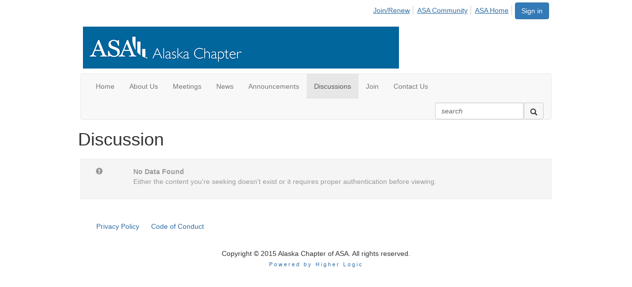

--- FILE ---
content_type: text/html; charset=utf-8
request_url: https://community.amstat.org/alaskachapter/ourdiscussiongroup
body_size: 26821
content:


<!DOCTYPE html>
<html lang="en">
<head id="Head1"><meta name="viewport" content="width=device-width, initial-scale=1.0" /><meta http-equiv="X-UA-Compatible" content="IE=edge" /><title>
	Discussion - Alaska Chapter ASA
</title><meta name='audience' content='ALL' /><meta name='rating' content='General' /><meta name='distribution' content='Global, Worldwide' /><meta name='copyright' content='Higher Logic, LLC' /><meta name='content-language' content='EN' /><meta name='referrer' content='strict-origin-when-cross-origin' /><meta property="og:title" content="ASA Community" />
<meta property="og:description" content="The ASA Community is an online gateway for member collaboration and connection." />
<meta property="og:url" content="https://community.amstat.org" />
<meta property="og:type" content="website" />
<meta property="og:image" content="http://magazine.amstat.org/wp-content/uploads/2018/05/Community-Icon2025.png" /><link rel='SHORTCUT ICON' href='https://higherlogicdownload.s3.amazonaws.com/AMSTAT/e7a5c00d-4ca5-481c-a167-3f193f09cf6d/UploadedImages/US_State_alaska.ico' type='image/ico' /><link href='https://d2x5ku95bkycr3.cloudfront.net/HigherLogic/Font-Awesome/6.4.2-pro/css/all.min.css' type='text/css' rel='stylesheet' /><link rel="stylesheet" href="https://cdnjs.cloudflare.com/ajax/libs/prism/1.24.1/themes/prism.min.css" integrity="sha512-tN7Ec6zAFaVSG3TpNAKtk4DOHNpSwKHxxrsiw4GHKESGPs5njn/0sMCUMl2svV4wo4BK/rCP7juYz+zx+l6oeQ==" crossorigin="anonymous" referrerpolicy="no-referrer" /><link href='https://d2x5ku95bkycr3.cloudfront.net/HigherLogic/bootstrap/3.4.1/css/bootstrap.min.css' rel='stylesheet' /><link type='text/css' rel='stylesheet' href='https://d3uf7shreuzboy.cloudfront.net/WebRoot/stable/Desktop/Bundles/Desktop_bundle.min.339fbc5a533c58b3fed8d31bf771f1b7fc5ebc6d.hash.css'/><link href='https://d2x5ku95bkycr3.cloudfront.net/HigherLogic/jquery/jquery-ui-1.13.3.min.css' type='text/css' rel='stylesheet' /><link href='https://d132x6oi8ychic.cloudfront.net/higherlogic/microsite/generatecss/4f1b7f4e-5e8d-4f42-ae93-a62d3774d49c/d3800c52-5c4c-45a5-b851-c4ac29ee9495/638817931643470000/34' type='text/css' rel='stylesheet' /><link rel="stylesheet" type="text/css" href="https://d2x5ku95bkycr3.cloudfront.net/App_Themes/Common/PhoneLogo.css" /><script type='text/javascript' src='https://d2x5ku95bkycr3.cloudfront.net/HigherLogic/JavaScript/promise-fetch-polyfill.js'></script><script type='text/javascript' src='https://d2x5ku95bkycr3.cloudfront.net/HigherLogic/JavaScript/systemjs/3.1.6/system.min.js'></script><script type='systemjs-importmap' src='/HigherLogic/JavaScript/importmapping-cdn.json?638993944551688512'></script><script type='text/javascript' src='https://d2x5ku95bkycr3.cloudfront.net/HigherLogic/jquery/jquery-3.7.1.min.js'></script><script src='https://d2x5ku95bkycr3.cloudfront.net/HigherLogic/jquery/jquery-migrate-3.4.1.min.js'></script><script type='text/javascript' src='https://d2x5ku95bkycr3.cloudfront.net/HigherLogic/jquery/jquery-ui-1.13.3.min.js'></script>
                <script>
                    window.i18nConfig = {
                        initialLanguage: 'en',
                        i18nPaths: {"en":"https://d3uf7shreuzboy.cloudfront.net/WebRoot/stable/i18n/en.c0ef2d25.json","fr":"https://d3uf7shreuzboy.cloudfront.net/WebRoot/stable/i18n/fr.f36c90da.json","es":"https://d3uf7shreuzboy.cloudfront.net/WebRoot/stable/i18n/es.c5a46417.json"}
                    };
                </script><script src='https://d3uf7shreuzboy.cloudfront.net/WebRoot/stable/i18n/index.1eeafcd0.js'></script><script src='https://d2x5ku95bkycr3.cloudfront.net/HigherLogic/bootstrap/3.4.1/js/bootstrap.min.js'></script><script type='text/javascript'>var higherlogic_crestApi_origin = 'https://api.connectedcommunity.org'</script><script type='text/javascript' src='/HigherLogic/CORS/easyXDM/easyXDM.Min.js'></script><script src="https://cdnjs.cloudflare.com/ajax/libs/prism/1.24.1/prism.min.js" integrity="sha512-axJX7DJduStuBB8ePC8ryGzacZPr3rdLaIDZitiEgWWk2gsXxEFlm4UW0iNzj2h3wp5mOylgHAzBzM4nRSvTZA==" crossorigin="anonymous" referrerpolicy="no-referrer"></script><script src="https://cdnjs.cloudflare.com/ajax/libs/prism/1.24.1/plugins/autoloader/prism-autoloader.min.js" integrity="sha512-xCfKr8zIONbip3Q1XG/u5x40hoJ0/DtP1bxyMEi0GWzUFoUffE+Dfw1Br8j55RRt9qG7bGKsh+4tSb1CvFHPSA==" crossorigin="anonymous" referrerpolicy="no-referrer"></script><script type='text/javascript' src='https://d3uf7shreuzboy.cloudfront.net/WebRoot/stable/Desktop/Bundles/Desktop_bundle.min.6dfad7e7c77602d25c30d273dc3f46aece681680.hash.js'></script><script>window.CDN_PATH = 'https://d3uf7shreuzboy.cloudfront.net'</script><script>var filestackUrl = 'https://static.filestackapi.com/filestack-js/3.28.0/filestack.min.js'; var filestackUrlIE11 = 'https://d2x5ku95bkycr3.cloudfront.net/HigherLogic/JavaScript/filestack.ie11.min.js';</script><!-- Google Tag Manager --><script>(function(w,d,s,l,i){w[l]=w[l]||[];w[l].push({'gtm.start': new Date().getTime(),event:'gtm.js'});var f=d.getElementsByTagName(s)[0],j=d.createElement(s),dl=l!='dataLayer'?'&l='+l:'';j.async=true;j.src='//www.googletagmanager.com/gtm.js?id='+i+dl;f.parentNode.insertBefore(j,f);})(window,document,'script','dataLayer','GTM-PGSP3PRH');</script><!-- End Google Tag Manager --><style type="text/css">
	/* <![CDATA[ */
	#AuxMenu img.icon { border-style:none;vertical-align:middle; }
	#AuxMenu img.separator { border-style:none;display:block; }
	#AuxMenu img.horizontal-separator { border-style:none;vertical-align:middle; }
	#AuxMenu ul { list-style:none;margin:0;padding:0;width:auto; }
	#AuxMenu ul.dynamic { z-index:1; }
	#AuxMenu a { text-decoration:none;white-space:nowrap;display:block; }
	#AuxMenu a.static { text-decoration:none;border-style:none;padding-left:0.15em;padding-right:0.15em; }
	#AuxMenu a.popout { background-image:url("/WebResource.axd?d=YAYach_zykzn7tRotFpEUoz3fVRgyCfzj5XWLqQnE0Bqq7PcXzPvCDRtINCZ6rdPiKfrYHffvJvgBxIFSJnOXlzy5DVYFecCC2bv6oLI2RY1&t=638628063619783110");background-repeat:no-repeat;background-position:right center;padding-right:14px; }
	/* ]]> */
</style><style type="text/css">
	/* <![CDATA[ */
	#BottomMenu img.icon { border-style:none;vertical-align:middle; }
	#BottomMenu img.separator { border-style:none;display:block; }
	#BottomMenu img.horizontal-separator { border-style:none;vertical-align:middle; }
	#BottomMenu ul { list-style:none;margin:0;padding:0;width:auto; }
	#BottomMenu ul.dynamic { z-index:1; }
	#BottomMenu a { text-decoration:none;white-space:nowrap;display:block; }
	#BottomMenu a.static { padding-left:0.15em;padding-right:0.15em; }
	#BottomMenu a.popout { background-image:url("/WebResource.axd?d=YAYach_zykzn7tRotFpEUoz3fVRgyCfzj5XWLqQnE0Bqq7PcXzPvCDRtINCZ6rdPiKfrYHffvJvgBxIFSJnOXlzy5DVYFecCC2bv6oLI2RY1&t=638628063619783110");background-repeat:no-repeat;background-position:right center;padding-right:14px; }
	/* ]]> */
</style></head>
<body class="bodyBackground  ourdiscussiongroup interior  ">
	<!-- Google Tag Manager (noscript) --><noscript><iframe src="//www.googletagmanager.com/ns.html?id=GTM-PGSP3PRH" height="0" width="0" style="display:none;visibility:hidden"></iframe></noscript><!-- End Google Tag Manager (noscript) -->
	
    
    

	
	

	

	<div id="MPOuterMost" class="container narrow">
		<form method="post" action="./ourdiscussiongroup" onsubmit="javascript:return WebForm_OnSubmit();" id="MasterPageForm" class="form">
<div class="aspNetHidden">
<input type="hidden" name="ScriptManager1_TSM" id="ScriptManager1_TSM" value="" />
<input type="hidden" name="StyleSheetManager1_TSSM" id="StyleSheetManager1_TSSM" value="" />
<input type="hidden" name="__EVENTTARGET" id="__EVENTTARGET" value="" />
<input type="hidden" name="__EVENTARGUMENT" id="__EVENTARGUMENT" value="" />
<input type="hidden" name="__VIEWSTATE" id="__VIEWSTATE" value="CfDJ8JEeYMBcyppAjyU+qyW/thQ0Fo4Un0zvln+gBPZPVPx7RrHCq1bPX0UmhuhyBRs+5NAtLA4a8GkttxweQmu5Dn0uzTMPubPvQHM5f50TSK7GdQsaHf0fu2sj0qUcSvyXS6fJBObEjiiA3+gEcgtMTtovEY3U238kgJdCWw8jEYKuwaLq6qcW+cse90xryqSM82Ts4Ynl8tW7xjxu4pa/blgax6BN3CeJPvHpq/07F1p/[base64]/Qlqlp2RJrkbD96Mp3++X3cT429PtHEj53W4QcVHKkb6/V6raGLFdqEzGPfVjgsl+wv16xZYkX+9GsuC8hTkJ4WIRTR4D28YzfUk72ZTFVoX37Ue8n5Mjk8n6q3CgiZ9U0/XjmBZAw4adNUELAbPw8WH0apNerMD3fzYrIgB/qWjBJ9Hsk/RGqrrtN6Wu1LtMP3CKwvJroEdXmf8dNA328ix7coNi8EoAf+scktZsNuZYLoNbtkehZNQ4aSGDfz8o/yUBFEDcmNjoY3itVNC7aa12rmMog9oYgJkdu9xuG83RViVDzTLxTmauYxvX2RYkfvdsgDd6kLoYqoZXVNAL2zrXI+COwOSye982wo/GJQraTlp9g3hOz6Okqspz2aSrd2IVvXCCx5j5dihXd8SMC0CSgwoAJ+eNYCtjmQs1bkUuOX12WukR/kQu2+bOMEalcIYJbbYxJh+l06TwF/InpJIu5IPWil3D474Yq411TWmeqRM9uZCeBLL6mVLR9Lz7i7rgmekNCDQfpOcrYnx+mT4X+1HoYx/HBzCJaJLLa2xWoYLw/QF7Tfg9YtePz/RdZb8g3IYfNA1UQfo/CL/kFJ4TmmPJEw8IgxrzLZgCAnnu9ZPbWgFBZAj0WHLKEVSqeTmmiLichFniQt4zAQTm+hEhosai0QWL1TT8Za+799foSDm0mcGc8UN6Yc8pk8wCI/xAqt0gwppm0Zsnpu+Us0GEGqeay4wTulVFo+jHqbHhikd12U/oQnZafGOgBgLYq7uyizD11z/US6zYBOL3hEDwTJ2IZkC4pz4iZiQghpBE1XDmxdti6VWO9i2PtFFAz4uzF1gIS+exfqTP3yeHTdiDCsGG9yriY73Yu6QkOC6Mcz0O4BVmgbKOgi2QozHnoK81q90BQPIASPb3SKkyqWLvKjQGDQGLvFjT+re0vNMXN2/u9+ejgBrGTn3UGAllhr8paUrp+Ohn2BsaS44AYLf+91jq4aU9IgRY8tDGXu8i1Qbm9TmRIkpADFGrm8/LwF5eSD3PrNcI1M1DApdAKWgak8NlXwx9cScE1TZXkWWu52xLp7xgAXQdBOH2bx2rZyLQmm8f67rgUXcL6jf2/BvKTFR/au6+WJ+gV98rXKOhx5grkvQK3a/Cz541NOpDLf00k/ibo6TanYs/sZNxF3HT1HCGeiDMILQAtjFfNoH0yBjpa8qstz5FZn8RvzOZooAmgFIeKVRNUzyktBFMPTvsjU+owcA/OtW22EBGYs+nb0CrC2KBD8rzGSHyI6eSOnzfTiJaBWivZpG1kKFbOF/mJ1ELREUCSkK7RjFe1CtlAK6pOORnwqyB/t7cKU/X4ojiIGDGZdAhbc5R0akS95N+li7BajsXdjTIpPLVpyV6TlA9+ORi5MNy/l3BIs04FXBZaAy+UMFCuIsrSSiNqC3fqmAUGZkKFm87RO5j7OhhWbPyIE2xR0+hC3pv3PAuz/kHKkao/hmAvjm+hVcn7zNTeTwEq/Z7JTp+WUYMNXF+RH4lj2nimwjTzfiiqwgLavuYn5SoDKVQvgWQvzU+VPAR7rHMEYiqn/CpDcmSOeb4/oDUShaprKV7geyrzyUpM2lP2YtS1jn6lyOjCLC0B/m2dB9NVomRvw9U9RI9piFw58qKXI5geV1j07thkGAseDHCIpo5+yGcFL3eHVmg+xI1/Dp8VSdHhCUvKxa3Z3UXWhGtdwGEpnmqULSRxR71upeZtVw1N3EuOhyKfZFL1LbUzKEbFEswEAOPg/i5ZfX8HmPyTEY2vo4HdUUeVTQmwCtH4kUeYY4eoZ8m/VFGZWmZtDMYRYiidX6w2UwLM4oS8wKw2ylaaprxy1rpu7+HrhWdazzYZTKY4GCfUDe2c4Tm/sRWur+KGDTS8rbHupHR/uXprRFrJcURsjgvxYoPqugWVJO4W/SIysMXu1i8c+u/9O3Iu5pKF6zFiouHtLFKqxouRFcscKMM80gQEFjgMn81x9LSHh3u7ocmLdMg/VG/icMO5DyY2NO0t5GMN+TljwN797H+e3ZQSXQBFcozp2qS6LAOZSrqHI489swTBvVOUKmZ1tGUsSkhJSNDj2G1yRfSKq1qT7U0hg4jfeShZIAErUatn5/gGY5CgQtSU8MbtOAyshsxF9tJ7UgZnuz/UHnDBlKUtnTPZ5X+ov7Ql0MiMHvE0cPYy6LfyfOZordEiVtfsQQ8bID79SernkH84399r0u6t/jVkHLcwdO0KQJVBQQnN3i9Mmrq6k7NJvgJwPxJ0lROC/QAChkQ+mQG7YDTKDu4AIRAYTmYAYYtkOcTO4Fq8YAcRbaPL6dR0LEZGMsdw1gdmgccZVV9nWXgiO7cPigDfliW7/TUTNEYDcXqGmpxE/1e45Xiq4nSMv9+oGG44Cl1/jPx47b8yZVEXEXLIG0g+beSkmRMRnoDg254ke9tU39CJ+DHwGR5dSv4bwQG/kJF7JLK3UhfV7Kq8Zxfkp0SWA4bZFJNHttZ0xZbBiT9Mkw0aDSWls4kPE9R1a+uee6TgTdN5jd8ekGKlP1NbbiyePXjkNxl8KBNqkGvMinyb2tU1DQGfN85N9t+8yL1AVxTUq/ngqnNDLDyFlwHQePxr2jh+YBDW9W3H1cd8hiR7BRHnuXu0PkZZ0LwKoskDjAFncOmhUSF8OyPTRzprVwrDSgYIAU7Kdc6rcCuzaiXD4wectoCUuV1Q/XgioztSYxCXA8zG1LNdbI/3eItjD1fSYqsn5g2+t9AJTcE1NvioFmMKPqwOheYjHJHdEbHkVuBbE/k9uiK3AnLk82oCzuF7Rmcz7NyBXnwHBsMK4+ZooZsNeyfuUFc4gRXVVKatW9i5x1cy30V7w+kNj7odDgE5kCV5DMevVvmPFQXAbEH/iS4ifEJtiT/xte8kMxySpCtilCEWm0ptIdJzCl481j5g5MrdRDadoOhGIEy/NFB7H0PyWzWCDtUpkCKbny1g3WaRuO2fIwxAANAW0oD/KEwChEFPq6+UZ+ivtuncpfy0lRtVY9eQj/dDCfCE6FMq+gDb4PzqOxrPUxZ5y17DZD+oF5/q4MAnYygrwmvAwdfeQatqMODTf788SHlJkXcd5QhlvhR5q6rAegnUvWjp9SHI98lUmkUBy55NHKK7dhP/FJYDeettnFwrF7yD9GNIzO2yGYH0wQmJkMogpDqTrGgScqAqLIUnHr0jPcuo2V9wHpclCdI2EMZo7NOvpEq+VzxnWyLBK5VSPzx95fscQDG2fdnMK/mtlzryR07dqbropEn1qzqPztIpMFkcV4ULf8WzH2967Fj6ElfKvIBGoWst6ufDOaWLD5W/2j4fjcVHQW/x7RY1c3jrQlREsn8dnMCuZaYSHkzEksX/[base64]/tjUVD46UWi1WptxN2B3KqoE11wY4evuaClg2A/n3sNsCERRi0BKvyNMu+veaHGud3mnmphwr1nL86dkDuqDSPjnmEJDcA/fLzF1y8dwcN4VehmYjavDCNeVjnj+B+BI9AljzVyT0NvKmsTj5SXUY7F7Apekl3rrAJ0zGcsWHrgzfMkCfcW7AvpRJU0o3RthVT/SO/89UQYWaHRhyG85ohVKk/UPeYtsc4McmAx75m5t+78rZsMx/awmKamruGCTEtu1ioNXqEr5erfmHSH6jtLNNZOlbZ77fV4vNUtYbPkZlS+Lg15sBi1Nq35X2xfbf5j6UbUheD/9N+5VnQmP5W5eTVNcdl4D9zHdxPDiURpUrOHng61dEbk9SRy6ChEKvgFsPloKcwkksteaiVfadqATkQ9wGrS8bX1xNbZoWcKydONNO22yquNyF6b6mcwUtj5dBSX4m+IvY30m6KifTyhth2ljkn/N4FBApiQ1PLSBGHRi+tNayoX2fJLVUOE1bONCImaKciD6zs11TgrzLwr8ToSjmldbdQ6ivyDXP7d4HdQUE0zOFJ56GSOj2yagAjp/APwv0HEfQZSkE6+/VIO/OqmwGN+tBRVRhBdtDdgYX5Y9jdMi5D2YZnlU+zqSverZuNr2X7jNcH2vJr9xyt6k6SewYoUbzsNJTTe9ocQEiycj+rKnEzUC7V1bUxRsfHBw03lm/HtpoT17EUjDTRud8l6Y+GM/xh3pRLzGg3seAbBiosR5u8VqjFfMeTMQVEh0SkPyh7QQSYCsUgWwEyA6MTAw36qQtIZyk4nlBGpDDwOWX9fj4QZlSW19FxCmgJbJn+rzHv67vhPNDmP7V3Y7eZPVDwWvdPFPzE7843t7suunecivGTUEj5f8zTeD/[base64]/fwshBV/[base64]/bcVsw1NOje0FsHSuluhzWXjUXCNi6y0WLsQPEE8MZ4SrHzzxDZ2YHa1GV+gPsJsFNTqKWpHMdpRAE1sZ9PGzTaWEmrgMLBKhFyi1UXEw/USrB/5OExc2KcmZPVuva2RPJV0bDAg8OiNuWrjAk92yO3DgJaiwLjnoYiWXIKI2ofAnAVNN4mgl8UXzT+kWiNYXjGG5XBf6COyvTw3r3S+XZsR+WcDEwuQJAqogM5KdLaSnl4fwm/VES4jjpC+ReKQR+2sIulm1GGUaBx0dEjfcYu9ngbgrwUPv3ZWVcMMnD0EhqzbZHYkEvpnKTNgyareRvhhwU893UUFJJtU6UioYlI8mnpbypOLB1T/twyao7N/TTm/FgMxHsuZnxjdQktAbcy2OzbG6n2eoeh/GlikNouDEkBVa82TVLk19MHS2ESjOYiSDQ1MDZxcfcCtJEubckFLROC23eQLYPlxlzMfRfBAPkSVlYBLywHlc9zyhgErSSaBBkstCWFSrctzFk1f/PaxMu/gu9VNZT/rokYpYsaqNjrkHoaECkffJdaMi0mGG2FcH7tc283YWZV/8F4CAiOVwDQ+PT+/Y4eunCwggKeiVw2H3HkqYyI3IoPelV3z6UQU/Wsr4fUQWmmO42Dy+yOyv70rmOSuoT376F4I6lDnAya4sGQk+bYiYVTsxWKtQBdtJROpL2zTABq3vgdyj6xuJktw6QxurUOTNw2cUA7BObNVPIlPsnNSINWKzQVd5EFevUjHcwObUqg8khq4Xi4G/b684/eVdrsmbTVtDFwEwCJnZ747gNbhYoDH0iN7XGHk8gxxSXlLJSZbdztgKZNkMnTI4sbqoV0xV7FA16w0Tt6OPnW8jmpXTHo1nU/ODgD1eFr0R88Atwqoa9PqKqzhaPEehJPZxq+gpZaPZOGK0i9v+SlAcu7hIBdv5Fpf0Pv1LKws7vc2OCJd+rsm7chZU2da2D6QO/xUNERpKs9SB7lWmZLphAM0nXor6DrAWRA3rWpkbVhUrFlXiB1C3/jttFkFvjP35uA3OvLvHSfZ3RCDrEQX+9ZdPQ5dimPp5RYbmNazvqpHKpqYlGE2qud4NZlAcm3J4o58L9l/3DhFYwCBpxzKzEQl/mGT8aJWMNYYYHv5HiC3Es7PPDNhTnIdxLSnTU85ONv3u34QK6hAX8gy3BPIeGHajVqqKn2u/V4yqXOWTlBpnmwMVoFNMgF7ycvuAI39OheUMesMA1jKd4t8+oMQmrjVoMDo06Hz713ks8Q89GBWCW8GrSxK3K1019qaINufed8DheklacsRcRvetw99VQUIu7Tc9IY4mcsRMRC30eT67qQDCwvsAHvcrPqJQLJQs/Tc+xWgwbBj2vGRflbTZBMiq21NFDR14WjASus91Uc4trdiJq9xqCXOXsut3P6cqNYB7ZkyC46QFPRrNCrqNIb0CjvAbZNkbaFv5yc10ugq2HNVbOaLc0K1lo4Pf24Az2rLHzASvoqqKFDYBFZwVfWPGYxpzwHBLDnvOSLhE/haCMgNWFp7ld917rDlnE+eIxvpLpSEsPCHGMCgUsIaduoBAG0PunMDflcx1pz1MC2sYO3tb6p0gUcY5EFUCxMU2LdzGAn+gDLsF22O3Dw/G1sVfWK3twzJd4p+qiJtG9GFwGsJ5L+xG28Zcu9BpkLtPsUOcE2fHe1SaepbkbcIjDnKTNRD5s8Wn9iTt+yuNM4rix9FRE6DC13TL4RiGjfGfAaSgwJT+/+tegUz7s/3oupDgrAVNG/4dVkK4/E8q4A4cKMd4QYN4X7a+HmBRpfsI/OvlizWskDMJ+v2xWDgzSEYtzNlosNcbfYhzMuHIcJaMrZVxyP6gKAO0tYv4OExSyptKMmuH8NWYcGgozZSfH6R7jPIUEjd5yrHLbILBtii8WUT2Hu6Yizi1UhCIDSEy9J3YzReRnPHzKIFSTAQwMfIu3I35v/3XoqYYLLbNUUAXDwIKhLmwuC/+ZWTob1zS2gU/ZtitURke65G7ajlncWx62sblCxUl+KSQ9l6cGCGKh3A1qAJKjj2CXTYSW7J+lc9Q9JQFAHjDmA3UaSGvc4zp2pIJfP1U7Cm5DVHgkLmo1wZJs0SoTVIGfwvyIlVG5KOyj1vFOjJlUrBI9PoBonLoXAyCy3dkViedQfEKJstngVdoVq+9RTWcBnKbqcCHWcfbcKML/9Fbn1+MtNyw/rjfMHsN4RhZUw5q1udz++dJu+Pk73V059nARmVS8oE36f1V20BwrxHyRwjNqqE5Mn5LI15Z4CJ2s1oofz+HYMY573aP/80e68/nKdbMWYPPNQ01RytTHaMjjsbRs/TtdyILxSOTGYNmwFqnF41RJy6n6wlPwT5yjzhcwc167en6qobzn89yrsju7VaXQNzcLUiMX5S1VBm6+ak8BW9mNj+fzLoSo5pAz3/ewjBngwLJuSDRj7FQc9qZ2ql0cGQPSx2erWTcfjgGsu+EE5gbZAsNv05xcImZRKh0x6z+TwJBhB+DJHQjEFMw6RLBlfk9HkPRfzUvC8x1tX4QNi0y+YVYDEzlLaWV3MioU+suuiA3vxllDaNKBHsaBzAl0zlTwLhIYGhLBmWKrGY+wQb/WiW+7I+EoUjFqs6kCVS1ynmQ6Zr6GBL7awbkwnQB5ugecWbaZNdNRwb5TR+rl75CGuED2jgZKs8Ut6T3iA1ZbC02itZIhO82k7snAP25SicErC1NdEJOUfXyM//6uksSHcPoesgMQ4YfPAi/GEY2mXaOIe7ghng+aCpV4yLrMAki5x5u0pad2pn0AhGDGGiXfLEz789UvkFEiLaEhbN7FVdIBuUyBwdx/erdM6FcfcRc8mZtWQdCpRfQrLc3DTPOkLoxRPkW8rwwZaITd8bs1OL5DCX1+hxRsAtkycwJpK6FEx6EvYd1KF9XotltP6+scHuGuJcdfjsRNhv7kNDsGkFA7priEZu8Wpn/wtrAo/[base64]/VI3DSU2nA1GplfRKxS+kLpBdJdY46lWtjz1OGbwVJvfrSSAWh2NpnUpIoOsM34Jh5BCa8yPTTIQUSZK+VmPsK82nAbwhW6B2JETXODP0Y3B2+qlF29Ht1wDXSzKtcrlWhmlAcJmNKzsrcVia6VD4B0RiR+hEa5qNtWFGEc//6yR0/Rek4d5HhVspEQiyR62zS9SF+6775G2tw/ISQGi7OrWEE5i7JfPgI5qjf7tFxAZNjw8HFWaDri4zhZ6vZPcSP+vFr+koZpEhYFY+gF2Uv+Lx/zV9admDved2PhmyNkjXEs+8x1wdAJPj52DzLqwzYqhyOQLheCL8PWtMfX2TyoCVovEguaIXMLuvP9HfclPS9Kl/jfekoXu9/kCMICF1Qk3kw7WGKYW3/3+myWR16Y5ZmjGFe674RYfsRwwcF+j24hM0IfpVNK/L2BKX2/d29eMhsrLcaZUPTal2LAo2refJqYiFzjp75PUABiYluw6X9q2S/lClAQioxNPds/lLQrTUPLHSYPeKXHZvf465ISfI4Lp7O7S9FhJV1tf9hoVaJ9vTbnXXaVZKZGJPhyHthbAw+J+fMfFTjM6NGNg4GAuqf0X1hCNNN74yS4DQf5fyY4tLwK/ocdReqgRIUwE2z/Js2IpTMzBqR6W7vyogM3OZEEPvYwj/rf764ZqHYiICqNj70AXAx8sz16RgobOnvt7xxoUvm1+HcgpcMiRE/4WnfjPPUUOYPcePZCaG7W2XK/Ae6T2EAqU86I4s4FaXjn70I0mL22xDJALSEsAUIqN4lfYP5pU/DQvDhm9EPZkMDSUhoEqZJNjgFfgPygWpHeLM4R1Op1565PTgIQmEHN3Ju2PCrFOIcbXk7TjWIggTERZegHQTW9mBW6f7rozEmdsbGkEapKx6Wrt5HBo3qj7MzdRX43tMP7CHPbVLab28/l+qnMTGWz0qknn2EAjtSawJSLJZurlfF0Gd0LMqxbMKA65lerZ5ifle9sLRnV03oad84XLgif/eyfS8G3t2jdsRCPeUmsXBx4ZB9tyD38Lo5ivMTJca5OiuE4giGBG2Nusxy3Rg0A4EsrUTLIPClSO1+uKdPM1gfdk75DrndKhY2ynznJ9TYi4XRD7wQkqYTVnU72nCXJDsTbo+1WoYSFyiTon89p2iK+xQw3oiFk4VBfYS12/[base64]/UJWqiA8U+ojOlCeRhIbf0o9tDtLb/gAq0RaUsbDeUtOrHGaWtZOv2Z3GtUBHTaib4XgxZvXldHXgoA9pzhr5R8WirO2/lwP0c+sX41uDlzc3v4uJt3XE/sBry4Ur/afBgSHC9/vjsLci83tEiiS32g5n2ms6GNSmpiY5wuDmsP/W/[base64]/lqdbYF57P5ICiGI20qoGpti1JkQLrfka+NkU97cxanHAo4pP8O5CJH/LGyytIzIP4xJpT/EW7VJTMjaLsKPGz5bP6Vi94Cdt3Y988N1YX48jxG7LJ4o0tOxB6k8pXCXrD+HUCY1zel+uQb/y7yTvHk3zvUymC4+JCrpMRDPWBY4gNczjP+oGI42ABBFf6/QCjiGU7z5SxD/idL/dPTo4YKzYtE6fH4IiKDisWuDpoSoeySNy33T43Vlm9ftjL0++tf30DEjr3SbwCf3XJ5dKwmzvhmw6NdOovREqK2FQlZNkIPD7YiBztHXmcwYL4eMpTsLxwdGS99aA9XSct2ho/jKOMsVVFaObyewdygU9Y8qY62RpquDmvYPDFcjmtbk6A4nIooatIyQIyfjN18j0nw6eUXTHzFqJtJBphKx+LTF0riVr/MjOmmhzTFaFvgLNBW7UOw8UldC21YcGWAW6YkosFaRtmmOvcJH/J0ngtwKv1WycyueCoEPqvukx+jk5CnOhmIANj0RYvUvISyogGvZ7UL5cCSIO8pIVr8CxEzc9Zv3VLjmh/5XZzt1BJSXkz2ZXGmEXTtEJ7ksHnrgtLJ4HLyJ2OGz6ikt/HkJ12Y6zVi3724R/sUJF+mk1vbMSWE+ftLkcHWK5wT8mQ/gGlf7OJS9XqZXlTiZ0sUn7/I/+7PuB3bn87QFD55O5SuWw50v9hIpINnvWGqmQ3Q1FlXdp/2gfQm4/Zx85IYefGg1Q86LDKwZusa5kxUjKXGRUp29dTDwmQ95+s7KmcsG/9ANx6HMrGfpzC/Igu4WiJog/K0KqWQxywfx+nAalFzdCJfaWR8AqhOhm2nxpdWTOnzHy9eKhehnNGPOi7Pk6iVApSbIEPcfxV1bhtPJ+KZr0t9bst2mSnT2kSxhQMOOzarrPc8uolhrwY4A37Z1lx4zKmJL/4kig5opsi10THXLG+Y3DKfjVsxRJ4ccZDSRHx3P9hb8anjVrhDUeqsItUeAPej+UToTEe0RMOCFX5OCwpbZxNj/DhoEU2wRwdcqoFZHhPcQW7xENmOlC/vnoKneU/5S47AXhBnRh4eLqOoyvOh7ikJTs0WtNK1EhYWYrmQKIcw0B2UL2LDb/nIpYItFofpS19iw0uzu7WGnRPtVszn65ICTLGKNfmPmSP86QPAKqDl6NrP3zGNGBvJyOJQbjPEMSrWl8FPdp7s8BuxFSbMmWBc82dlYihpnvimfDiMOlrBeaXSlvI8dO3gu73DKWs/JVUJkEApHla6Cm3JepU/mdHLS15ueAa6WH8xLBt2DgIael2fAMWw0cVxDbc7m8G41y1nBUb2LxUMkY0wQOXFXXBqhKXHkFaFxX5NOQPx1oMva8BVtLpYZjoUzr2hwvmjBbjgLPYLDh7bnRV6FCJ3aa9X5e7o4dHl/6e5/puyrLn7qT0YeWaBCf4aiZZ2h+sNGYHXMq68D2xYG4JkEriShxQZNsPEQwykVLx2JHgIgrX4j7VYvmmLI8hc17ooeaTSgeorrDvlwRJJN+8jUrzfgeYdkU3cS5dbKdagQRz9nIVFxUAJGLP76ctnzIQaDXO+NgGji4S2KzUUiS4ObsbWiev9tqJvvVY/t/Otc+JLC71AyejJkynRqBZ/ft/Za/w0MsNi3ATMghQiahB5qS+ym7BxFZkKGc+BV/Kw9ESVmzmJtfkc1NlL9lGceXyNPAAUD91YFsgxBfxqLwXCarzas9hQ3e5pW0Q3Q0ykuVAZIS1Nvs/8v/JztpuhEvTuYz/EnovSw3YwXTR0Kyg0qzNXJVCw4rZZ9NrMqFvXUSVVzJaVj+bo/yj5F74y14sJDfDeQ9S6C1n92Xf2rKSUIR/[base64]/BOj4+g/QrEGePEgrvNeg9M06klnlfCoAF5JkHvlfwMYJUSKmFmbFqGfZTStENyenClDJGyPkWV6yAnG15Eu3lQOx2fIJNv+lry204X/aL1yB/35knKk2vkrn5RTH+lh++VyexPiDlckaCXkkk5Y68hh0CmjUVy+XrS9hpDlvX+vkjUtNSGnvAWxdDNu/qicDN4Qf/92NxsHUdBVW56R2aLdDaDhbWeZvBshB/wM74qlWMa34llZ9SG/l5yKVtifCgmK70eow7vYybYPzXQ26bxumhr/rwpRqTwQvy0Om76b2F8rw30JtRdHM6R2rZJWyfY+09qF2RRQ6mXxySdmMsdW2KIaJI2Z1H9My/1/iMy/A5/nz/tl3Homh1DgqwoWybwknKvA25OqRcpQA6/SgQPqzfStey4V5qzFY2JSHmSmMKSUVdQ2n4XsHZ3M6X3ovDpVF+bOfHpS4d7kTCV51AjpeQKafVyEO0dnhss7gQoREPc2F8YxvzY0xoCoyqJ/kijt8faFPaFp+aOaOV+lPQ6PLTuHN/IaSdSldDADJJ2Xr1qaj0u1WV9lxXKaxRBSVNhZf1iuciVIO+1tUgGiSsYZcLtF2vao0/muh2OpiMrXK3qDYQbehSgyCHoF0tsUZ/S9jqvGBAGkgKAl+p9W+b8A3Iv6rq7M+eMp40rWlzKKmWdfC1F4a0zvxm4aKcoFjSmB4fuHdnXZiQpyCt+8NSO/avF7BwJB/VY56tIYARWxTG/GIkc6hfLpbeyWJg3DE76KPMQr7lPIzjeLUMXv5UvVgob8yDdnbCD/1s+DTufd623vMeMAW3Vc/EWGNdoWjctK68T19+ul/uIY4Fwyf61SE/6Jy+yCac9NDnFlZ0ugILVosC4Ys/hdqKxNMEm1F7T5M4+Xoz9Uk1Oce8qZJSxzh9wANgcFpgcpX/L0Zct3TJTspG3qzYUODPOO5/SeZdqek/[base64]/ldikc6r0YvRIir0RciZB2f/XiOtWcMSWcVqfMcUFxLzFDSJdIlaOWidDt+BYvB3FBzf/kiQwwzB+vKXL3o0xtXSow4g0NfWYaUXRrvQZgP7jKVmmw+rAHqgcjqT7UY76WU/V7GsAxo4HkAJSetfGQ+bHk808RFTx0evQizGC7lgFmA/NtFTx7QuliRY9TojME/sLzhG4zhlm32ImreVQWZwDe2GtRxFq8kQ/GFWms4ei7hwkSBOTC9VeWkMaxb9ZPBGAdw+RhmubR8UyTTPfwM6YjS2pvz2jNt1y+gZAVggurZdvhfRDIM0l7zM+yTRw1+n78xZct6M0ZLj3EdXofyZrGddwAn3R1BPM5vCkY3l1cASXji9dfavQR+Rk+caKC77uNPxK7UylQ7G9znpgy2Sri8SY1HtqdixvHLm/mKhRewxdo5i1Dnmp61pnw4KGjMozrebcUDiHj87uIrNy0DPJzYl3JFVks9dQ1XSrtJiN8/YmOMc8mJK91iAa19zNzsl+9BLTw0XLZb05k7Ghxa0n8QuDdBo3zBE8dzIGNMjrBjlLocXjlfvnbC1EncWIS4dhUAaoqBJWtcMIcHGP6gMi7OetDZ1K09fi/fhTiv4nfjO2wnmXySsAmQMHfllh4Wf2TWRB+Lq8jsp1T0kWWL+AIPkU9jzpLE/Es2mKVuJd/wHsizwuyKeDlX1FExySf5Yq0pqv0ObmMypoOTk303iaXZjF01kflrn6dI1ufTOBH39c7vkpuaVg7FRZYSqV63GNhl4t4Z9mpOHYx77Q1NkuxAzGSQSyfsBM1u61xiEbBup2b3u/Ae5+wMhDYTHJvRw0SL742oCLEnEJsRFluogx1zWkVtmNOskaxxgDq1vxdYHcNzkvyNzh01jAfUZeeJ6cW3UA4PXYzHB3Na5aXsngoUBB3zjxibfSI7UsPnkEjjhE+hJVA9yrXEU6rtMX8Sph1A16BuLq/1kXl0FtO2Juhd4QfllU0CnxjdmPjtsob0WlBMqzZkbxlpkwiy3c+ZGu4IFLvzfrBfTBfirE714V4bw/kLd+FUvsvPq8TEy9wZfA7j6bVReZ/TNXSsMubYJwuLodt/RvuTrp+jU6XFajINyt/W8t+gCYn7cbH3J/z7L/2dPu450ai2GOzptcJTeFg7exVf/0xW6WYZMizxgkGPymCKAkirAy2QZ0UmwMxnE19DE2emvaQeW1UR0Im67ks/1kNyhyONd42/5aCCkNq3pt7DTrLodZJfbnOr9vpmRGQ2x3fARCYJXWOFNznNgqJP2uTrEZ+9C+gfx7YfTGTiAJIACo3ZhgkBLySMFxd51ZVcAXWQHh90RCQklE/dFbqhKBKbC7B/kHSo04Vw9IDYjWSVto3IXOBFEiG2Qc+/hOwE/Bo6Zj1dwcbtWy6P+0DaGmQ5wTvT7cogWSLT7DREBLgJ/x7ESxlq+3TWjeuaVD/b60Hj2lyUAmJW6F0UAOfCPy+QHQoSy2DSUss3fh+0BXStO/yN4onmFi5VbX4Xk0JZS6aq1RH3le3KzYpPrM5gcfqyNkD5p6IuHl1+FPlgjliTBLtuqm04W/XQXyx4gYhtlG1AjmMV0H+ukerGAlUKo+j2duMBcaKt5CNjpTZ55BN9F/7Bi7yZo9c6zvbGY0oT/ytnc9HU0nrRxjPjFUOYS//M02SnLKHBrpyXOp/Fo9k7gsMIT1gwmS53krIBA9rNDSlrRSOMPFkWfE2LfbNZzM9D55K8XsBR21ycQbF50PE4JNNSQ+qVapVT7+VETWeqAzT88l3NVYBR20SnBZKeHxHVgR9CEGjPRWeZpPzuONilMyrwn3dGT/dCQtjVNwZEcnFspWKKKTCEM71S7Ro/2wSuVV8AKhn3bBaqClqWYqZOQQut1NgI2Snt5PYdlLUYQSHxkSObVUgtmbvq2wYa1yU+N0BsqcpQDEdCnQJ5rTzp4j+lgbBS0T6gTpweBJfMk9AVK1h32da4YuMzq/458D9/uHX9BMAe9y58eZlWW7ACo7g7xf36DVDaq1fJEk7qEIm9SQkyMmjNZrFR9EMaMUNh/ogBtEJuQjxVKRRARU5HUPW7tdRjKmVbrxQVe/2u4r20CCVC3uZJol0/sbWGS/EC92SScEvg3QU8FQFgCdpi7zCRpWt7+sT3sN3A/P1mD5VverKRqGUNw1dt0CJflOi5AbeSIVgYwzpf2dbtsktjQvhB4pWxfiQBUGASh1orbG3uH2kPBBUIAcMOYBVp6Ketbh3At3miCyFYdXkibEpwmGKiNJY4dsBLAsmFQuBRnaCxYpDynjClmamKi5LRjKNZonjWRoyBlgS/BQeENWFL3VPfvc6Bz6KVXvwbvccWLtBtn38oyumhaLmg5s4+LJ7bLwPIu7A9hKFyjhDfZ25NSdDddRaFpAsIewq1jG+7je6N/VaWIoYP4vkbFJ4saQDiVHo5jQHJMUlBDxOGNMBjlNiMC7lLO/6xPntJmHY2lHCtWml3J3dCJkQ7AtFCfDWbZgoPt+kLHaXxk3UjirKPWYk22kIXIpIsF9/T61byVjRWBVSrq+zRyuLhH4Mg8Q7pWL2Mc7cepBo295+z7x8bfwprUeHhSTKO8mBRQBDQe/Xypnh/LHGvtGTZUnpPJWxyKs6bXiIxODsv7zogFr/3HyskXnhdeUfIktPENslcskJvtxLYvDlgTAkx7LJV1Kiq9gTQKjnssHfq4Xyf6tseb7XeS2VBFUrFPnOVzZkTDsbSOwFAepVUJI+JT0hMUDker6ySOeaedH2PtbDqRRQJZ9WeBnTHmbZeLw/+LWBmsFrSM1fl2qg0M/zZaj7ZMpfVM/K0bMdoxOQf7dHvhYoAu1LXVawJl9upCSLbJBuy3hYyyJg1j5MLzOKXfhWTj0xUdoxN2/qqXl146TQB7L/eByHkoy4FQZaiPa/oVWi7Mk3j+sUPBj5sRqRc36v/qP2NfH2wMYFegqacKsTZ8zFbDLY5g4vDxTY2n2APB8GHUekuRE6Kx4BCN1L3o9zFjOyNaoEuFict1zalHNA55qb5IhC2aQVZYCe6+GyEMhWcLuEDu5I7ODXdiWz5eIjQRvslijPulVxBwjhGDaiCO5k343VxlYBIDVwNPe+nb9jThq0htHQ2cU/L22ETmVvDCPVY4Cr9PGd5W+3kwhlwUOQQwZ/MXGF41X8e+hZOcZVOpxgRtA7ty4jqiTKA8rC0fDtKuTgQlLWC7gmAX7+WsP9xf/kI2IhxBHHKuiVdahuVz2LPnv7TpTxN3IPhtNAVnUyC8MeCf9XdsYHAwr7iN83cU08zagFacGEEB6aSlXHL0otspFEA0pajkKYL75Cc8nJ115AiwJH6ynErqmq/IXfAOlLzlbCXKPBySzh0L+2mvtCriZJcfhfCe15K2Jv4zspFehNdv15hlCajMCtG+KN+vrLNk0wTjKjNdKiEoP1PgXMRNK4sKZWbUSZXNR8M2QpfRmrCS3AXr9WDmTcra2jT8M/[base64]//u2ZPi52EZsCPLEFqDc1aoj00uLvHwv0ZC1G57XS6Qqf3noOkgF0ViwBvQ+NsIxjZFIYoHLVF+A+jwJGMA13K/9PZPEaN2ngSrTKJ3PxPXeJdNoGZagUGHjU8h5r+0qDt1c5NUHQ7OGu" />
</div>

<script type="text/javascript">
//<![CDATA[
var theForm = document.forms['MasterPageForm'];
if (!theForm) {
    theForm = document.MasterPageForm;
}
function __doPostBack(eventTarget, eventArgument) {
    if (!theForm.onsubmit || (theForm.onsubmit() != false)) {
        theForm.__EVENTTARGET.value = eventTarget;
        theForm.__EVENTARGUMENT.value = eventArgument;
        theForm.submit();
    }
}
//]]>
</script>


<script src="https://ajax.aspnetcdn.com/ajax/4.6/1/WebForms.js" type="text/javascript"></script>
<script type="text/javascript">
//<![CDATA[
window.WebForm_PostBackOptions||document.write('<script type="text/javascript" src="/WebResource.axd?d=pynGkmcFUV13He1Qd6_TZL_xXyFNyiMZLQrckEjL-XChBn7_bErDWRv0t1c2C0rn7BRguo_sQAbkNxK_wQBtLg2&amp;t=638628063619783110"><\/script>');//]]>
</script>



<script src="https://ajax.aspnetcdn.com/ajax/4.6/1/MenuStandards.js" type="text/javascript"></script>
<script src="https://ajax.aspnetcdn.com/ajax/4.6/1/MicrosoftAjax.js" type="text/javascript"></script>
<script type="text/javascript">
//<![CDATA[
(window.Sys && Sys._Application && Sys.Observer)||document.write('<script type="text/javascript" src="/ScriptResource.axd?d=uHIkleVeDJf4xS50Krz-yLB51DYy5FUt1zsOBWQyPowVjF2hcYukjbwJu64hYAz8izERUANj2WAccB02YhH50TRxAVKIfmkbOhZj-iDz-xyMQN8FIBcsSV3rbXG74GDPEl4fBsSDA0wQDtaT2nM1SNJckGndoZY2jXss7P8dRCQ1&t=2a9d95e3"><\/script>');//]]>
</script>

<script src="https://ajax.aspnetcdn.com/ajax/4.6/1/MicrosoftAjaxWebForms.js" type="text/javascript"></script>
<script type="text/javascript">
//<![CDATA[
(window.Sys && Sys.WebForms)||document.write('<script type="text/javascript" src="/ScriptResource.axd?d=Jw6tUGWnA15YEa3ai3FadAm_U_Bm0unskA9I6idLpmFzH_2TL-Cfu20UC4RK73KRau_igqW3eFhJ2QKvl2ESegrOgWtPemI7q6p7zAzXTuPUF5EW4Ew8o0Jix8fSZMUIYM994sUYavYwJhz851Lng3g9kkFhI4RNCNafMAq4NvI1&t=2a9d95e3"><\/script>');function WebForm_OnSubmit() {
null;
return true;
}
//]]>
</script>

<div class="aspNetHidden">

	<input type="hidden" name="__VIEWSTATEGENERATOR" id="__VIEWSTATEGENERATOR" value="738F2F5A" />
	<input type="hidden" name="__EVENTVALIDATION" id="__EVENTVALIDATION" value="CfDJ8JEeYMBcyppAjyU+qyW/thTmBjKqFhdpydnHL6SYlgvPsbzFFo5ZHjDnogChNZ9DF5okYxCnwjzDfzp8onR1VfvYchBzTogwWNqt+CHxrTOptJ/Bp/srppQo5c7AkhIEHWJDd1eOsw1LkOpuSuJ+Ny9zv4cewUqggPLdmyXfhHNHtKbFPzL9X9HOwLPEfCEGu8uBoO7CUjk/35BGhog7mzcGpWtyBnXpXC4jzZzPLv5O" />
</div>
            <input name="__HL-RequestVerificationToken" type="hidden" value="CfDJ8JEeYMBcyppAjyU-qyW_thRnbss5fGKsbT00AtuCOrlXFWnpbGSo8RAQG80WpRYTWhC-XwBvyFCVyVrEYXOhLqr-DBou0q_-FZGlq3me9LThIkplUXv7UBYYQK-DC1w_0bzRINcLTwAUIl5l3nZqy1U1" />
			
			
			<div id="GlobalMain">
				<script type="text/javascript">
//<![CDATA[
Sys.WebForms.PageRequestManager._initialize('ctl00$ScriptManager1', 'MasterPageForm', [], [], [], 90, 'ctl00');
//]]>
</script>

				
			</div>


			<!--mp_base--><div id="GlobalMessageContainer">
                                                <div id="GlobalMessageContent" >
                                                    <img ID="GlobalMsg_Img" alt="Global Message Icon" src="" aria-hidden="true" />&nbsp;&nbsp;
                                                    <span id="GlobalMsg_Text"></span><br /><br />
                                                </div>
                                        </div>
			
			
			
			
			
			

			<div id="react-setup" style="height:0">
                
                <script>
                    var formTokenElement = document.getElementsByName('__HL-RequestVerificationToken')[0];
                    var formToken = formTokenElement? formTokenElement.value : '';
                    window.fetchOCApi = function(url, params) {
                        return fetch(url, {
                            method: 'POST',
                            body: JSON.stringify(params),
                            headers: {
                                RequestVerificationFormToken: formToken,
                                'Content-Type': 'application/json'
                            }
                        }).then(function(response) {
                            return response.json();
                        }).then(function(body) {
                            return body.data
                        });
                    }
                </script>
            
                
            <div id="__hl-activity-trace" 
                traceId="05446c0828350d4a964020e44856d9f8"
                spanId="e18a57f3dd91c3dc"
                tenantCode="AMSTAT"
                micrositeKey="e7a5c00d-4ca5-481c-a167-3f193f09cf6d"
                navigationKey="da78b48b-0461-4dbb-a04f-d57c3ffa6ae0"
                navigationName="ourdiscussiongroup"
                viewedByContactKey="00000000-0000-0000-0000-000000000000"
                pageOrigin="http://community.amstat.org"
                pagePath="/alaskachapter/ourdiscussiongroup"
                referrerUrl=""
                userHostAddress="18.219.200.60 "
                userAgent="Mozilla/5.0 (Macintosh; Intel Mac OS X 10_15_7) AppleWebKit/537.36 (KHTML, like Gecko) Chrome/131.0.0.0 Safari/537.36; ClaudeBot/1.0; +claudebot@anthropic.com)"
            ></div>
                <div id="page-react-root"></div>
                
                <script id="hlReactRootLegacyRemote" defer src="https://d3uf7shreuzboy.cloudfront.net/WebRoot/stable/ReactRootLegacy/ReactRootLegacy~hlReactRootLegacyRemote.bundle.5a74a0ec8096519af1a0.hash.js"></script> 
                <script>window.reactroot_webpackPublicPath = 'https://d3uf7shreuzboy.cloudfront.net/WebRoot/stable/ReactRoot/'</script>
                <script defer src="https://d3uf7shreuzboy.cloudfront.net/WebRoot/stable/ReactRoot/ReactRoot~runtime~main.bundle.2363a73df52c1806eff8.hash.js"></script> 
                <script defer src="https://d3uf7shreuzboy.cloudfront.net/WebRoot/stable/ReactRoot/ReactRoot~vendor-_yarn_cache_call-bound-npm-1_0_4-359cfa32c7-ef2b96e126_zip_node_modules_call-bound_ind-cbc994.bundle.502873eb0f3c7507002d.hash.js"></script><script defer src="https://d3uf7shreuzboy.cloudfront.net/WebRoot/stable/ReactRoot/ReactRoot~vendor-_yarn_cache_has-symbols-npm-1_1_0-9aa7dc2ac1-959385c986_zip_node_modules_has-symbols_i-ae9624.bundle.dce85698609e89b84bdd.hash.js"></script><script defer src="https://d3uf7shreuzboy.cloudfront.net/WebRoot/stable/ReactRoot/ReactRoot~vendor-_yarn_cache_lodash-npm-4_17_21-6382451519-c08619c038_zip_node_modules_lodash_lodash_js.bundle.d87ed7d7be47aac46cc1.hash.js"></script><script defer src="https://d3uf7shreuzboy.cloudfront.net/WebRoot/stable/ReactRoot/ReactRoot~vendor-_yarn_cache_side-channel-npm-1_1_0-4993930974-7d53b9db29_zip_node_modules_side-channel-16c2cb.bundle.a70384c396b7899f63a3.hash.js"></script><script defer src="https://d3uf7shreuzboy.cloudfront.net/WebRoot/stable/ReactRoot/ReactRoot~vendor-_yarn_cache_superagent-npm-10_2_3-792c09e71d-377bf938e6_zip_node_modules_superagent_li-adddc3.bundle.7a4f5e7266f528f8b0e4.hash.js"></script><script defer src="https://d3uf7shreuzboy.cloudfront.net/WebRoot/stable/ReactRoot/ReactRoot~main.bundle.3484d7cb3f90d5a4ed28.hash.js"></script>  
                <script>
                    window.hl_tinyMceIncludePaths =  {
                        cssIncludes: 'https://d2x5ku95bkycr3.cloudfront.net/HigherLogic/Font-Awesome/6.4.2-pro/css/all.min.css|https://cdnjs.cloudflare.com/ajax/libs/prism/1.24.1/themes/prism.min.css|https://d2x5ku95bkycr3.cloudfront.net/HigherLogic/bootstrap/3.4.1/css/bootstrap.min.css|https://d3uf7shreuzboy.cloudfront.net/WebRoot/stable/Desktop/Bundles/Desktop_bundle.min.339fbc5a533c58b3fed8d31bf771f1b7fc5ebc6d.hash.css|https://d2x5ku95bkycr3.cloudfront.net/HigherLogic/jquery/jquery-ui-1.13.3.min.css|https://d132x6oi8ychic.cloudfront.net/higherlogic/microsite/generatecss/4f1b7f4e-5e8d-4f42-ae93-a62d3774d49c/d3800c52-5c4c-45a5-b851-c4ac29ee9495/638817931643470000/34',
                        tinymcejs: 'https://d3uf7shreuzboy.cloudfront.net/WebRoot/stable/Desktop/JS/Common/hl_common_ui_tinymce.97e0fbb759a9b9238760d4558ef3b62457430552.hash.js',
                        hashmentionjs: 'https://d3uf7shreuzboy.cloudfront.net/WebRoot/stable/Desktop/JS/Common/hl_common_ui_tinymce_hashmention.94b265db0d98038d20e17308f50c5d23682bf370.hash.js',
                        mentionjs: 'https://d3uf7shreuzboy.cloudfront.net/WebRoot/stable/Desktop/JS/Common/hl_common_ui_tinymce_mention.a35f893e40ce48b298979135724cd9e6ad18dde1.hash.js',
                        hashtagjs: 'https://d3uf7shreuzboy.cloudfront.net/WebRoot/stable/Desktop/JS/Common/hl_common_ui_tinymce_hashtag.41911401f95a96298bc047bf869a84f8f292b734.hash.js'
                    };
                </script>
                <script>
                    window.addEventListener('DOMContentLoaded', function (){
                        window.renderReactRoot(
                            [], 
                            'page-react-root', 
                            {"tenant":{"name":"American Statistical Association","logoPath":"https://higherlogicdownload.s3.amazonaws.com/AMSTAT/e7a5c00d-4ca5-481c-a167-3f193f09cf6d/UploadedImages/mb2016__Alaska%20Chapter_c.png","contactSummary":"<address></address>"},"communityKey":"7421cf51-a2d6-4f25-bbcb-5aa1ed56fdca","micrositeKey":"e7a5c00d-4ca5-481c-a167-3f193f09cf6d","canUserEditPage":false,"isUserAuthenticated":false,"isUserSuperAdmin":false,"isUserCommunityAdmin":false,"isUserSiteAdmin":false,"isUserCommunityModerator":false,"currentUserContactKey":"00000000-0000-0000-0000-000000000000","isTopicCommunity":false,"isSelfModerationCommunity":true,"useCommunityWebApi":false,"loginUrl":"/HigherLogic/Security/SSOStart.aspx?ReturnUrl=","hasTranslationsProduct":false,"colorPickerDefaults":{"primaryColor":"#336699","textOnPrimary":"#FFFFFF","secondaryColor":"#E3E3E3","textOnSecondary":"#336699","linkColor":"#336699","linkHoverColor":"#336699","footerBackgroundColor":"#FFFFFF","footerTextColor":"#336699"}}
                        )
                    });
                </script>
                
                <svg aria-hidden="true" style="height: 0px;">
                    <defs>
                    <linearGradient id="skeleton-svg-gradient" x1="0" x2="1" y1="0" y2="1">
                        <stop offset="0%" stop-color="rgba(239, 239, 239, 0.25)">
                            <animate attributeName="stop-color" values="rgba(239, 239, 239, 0.25); rgba(68, 72, 85, 0.2); rgba(239, 239, 239, 0.25);" dur="3s" repeatCount="indefinite"></animate>
                        </stop>
                        <stop offset="100%" stop-color="rgba(68, 72, 85, 0.2)">
                            <animate attributeName="stop-color" values="rgba(68, 72, 85, 0.2); rgba(239, 239, 239, 0.25); rgba(68, 72, 85, 0.2);" dur="3s" repeatCount="indefinite"></animate>
                        </stop>
                    </linearGradient>
                    </defs>
                </svg>
            
            </div>

			<div id="MPOuterHeader" class="row siteFrame">
				<div class="col-md-12">
					<div id="HEADER" class="row">
						<div class="col-md-12">
							
							
							<div id="MPimage" class="MPimage">
								<div id="mainskiplinkholder" class="skiplinkholder"><a id="skiplink" href="#MPContentArea">Skip to main content (Press Enter).</a></div>
								<div id="MPheader" class="MPheader">
									<div class="row">
										<div class="col-md-12">
											<div id="pnlManagementGear" class="pull-right aux-management-gear">
	
												

<script type="text/javascript">

    System.import('Directory/CommunityManagementGear.js').then(function() {
        
        $('#CommunityManagementGear_CommunityManagementGearDropDown').communityManagementGear({
            gearId: 'CommunityManagementGear_CommunityManagementGearDropDown',
            emailNotifyId: 'CommunityManagementGear_EmailNotificationBtnGroup',
            selectedNotifyOptionId: 'CommunityManagementGear_SelectedNotificationOption',
            allowH1Fallback: 'False',
            controlIDToAttachToH1: 'CommunityManagementGearCommunityManagementGear638993944555004255',
            defaultAlign: '',
            changeEmailId: 'CommunityManagementGear_ChangeLink',
            emailTextId: 'CommunityManagementGear_UserEmailAddress',
            saveText: 'Save',
            savingText: 'Saving...',
            cancelText: 'Cancel',
            emailPlaceHolder: 'Enter email',
            additionalHtmlContentLiId: 'CommunityManagementGear_AdditionalHTMLContentLI',
            additionalHtmlContentLinkId: 'CommunityManagementGear_AdditionalHTMLContentLink',
            additionalHTMLModalId: '#EditHtmlModal',
            egroupKey: 'ff5193f4-cbd6-4616-8dd7-b02df3d5ee41',
            subscriptionType: 'CommunityManagementGear_subTypeHidden',
            emailNotifyOptionBtnId: 'CommunityManagementGear_EmailNotificationOptBtn',
            leftColId: 'CommunityManagementGear_leftCol',
            rightColId: 'CommunityManagementGear_rightCol',
            gearDropDownPanel: 'CommunityManagementGear_CommunityManagementGearDDPanel',
            emailNotificationStateId: 'CommunityManagementGear_EmailNotificationBtnGroup',
            communityManagementGearBtnId: 'CommunityManagementGear_communityManagementGearBtn',
            contactHasEmailAddressId: 'CommunityManagementGear_ContactHasEmailAddress',
            liAuxTitleId: 'CommunityManagementGear_liAuxTitle',
            inviteMembersToEventsLinkId: 'CommunityManagementGear_InviteMembersToEventsLink',
            emailNotificationOptBtnLoadingId: 'CommunityManagementGear_EmailNotificationOptBtnLoading'
        });
    });

</script>


											
</div>
											<div class="pull-right">
												<div class="inline">
													

<div class='HLWelcome HLWelcomeHeader'>

    <script type="text/javascript">
        
        $(document).ready(function () {
            $('.Picture_Profile').tipTip({ delay: 200 }); });

        function toggleHelp() {
            
            if ($("ul#CompleteBarHelpContainer").is(":visible")) {
                $("ul#CompleteBarHelpContainer").hide();
            } else {
                $("ul#CompleteBarHelpContainer").show();
            }
        }

        // Added as onClick for logoutLink on back end if opted in
        // On logout, removes the CREST API cookie that was added on login, whose value is a token used to authenticate to the API
        function removeApiToken(tenantKey, token) {
            hl_webapi_remove_cookie(tenantKey, token, tenantKey, "HLApiPassThrough");

            window.location = "";
            return false;
        }

        $(document).on('click', "span.CompleteBarClose", function (e) {

            e.stopPropagation();
            toggleHelp();
            $(".btn-group").find('button#BtnShowProfile').dropdown('toggle');
        });

	</script>

    

    
    <div class="EndDiv">
    </div>
    <div id="Welcome_NotLoggedIn" class="Login">
	
        <a id="Welcome_LoginLink" class="btn btn-primary" qa-id="login-link" href="/HigherLogic/Security/SSOStart.aspx?ReturnUrl=https%3a%2f%2fcommunity.amstat.org%2falaskachapter%2fourdiscussiongroup">Sign in</a>
    
</div>
</div>


												</div>
											</div>
											
											<div class="pull-right">
												<div id="auxskiplinkholder" class="skiplinkholder">
													<a id="auxskiplink" href="#Logo">Skip auxiliary navigation (Press Enter).</a>
												</div>
												<div id="MPAuxNav" class="inline vertical-align-middle">
													<div CssSelectorClass="MPAuxNav" id="AuxMenu">
	<ul class="level1">
		<li><a class="level1 MPAuxNav" href="/alaskachapter/join1">Join/Renew</a></li><li><a class="level1 MPAuxNav" href="/alaskachapter/asacommunity">ASA Community</a></li><li><a class="level1 MPAuxNav" href="/alaskachapter/asahome">ASA Home</a></li>
	</ul>
</div>
												</div>
											</div>
										</div>
									</div>
                                    
									<div id="Logo" class="row" role="banner">
										<div class="col-md-12">
											<div id="DesktopLogoDiv" class="LogoImg inline">
												<a href='https://community.amstat.org/alaskachapter/home' style=''>
													<img src='https://higherlogicdownload.s3.amazonaws.com/AMSTAT/e7a5c00d-4ca5-481c-a167-3f193f09cf6d/UploadedImages/mb2016__Alaska%20Chapter_c.png' alt="Alaska Chapter ASA logo. This will take you to the homepage" /></a>
											</div>
											<div id="PhoneLogoDiv" class="LogoImg inline">
												<a href='' style=''>
													<img src='https://higherlogicdownload.s3.amazonaws.com/AMSTAT/e7a5c00d-4ca5-481c-a167-3f193f09cf6d/UploadedImages/ASAFinal-LogoBlank.png' alt="Alaska Chapter ASA logo. This will take you to the homepage" /></a>
											</div>
											<div id="SloganText" class="SloganText inline"></div>
										</div>
									</div>
								</div>
							</div>
							<div style="clear: both"></div>
							
							
						</div>
					</div>
					<div id="NAV" class="row traditional-nav">
                        <div class="col-md-12">
							
								<div id="navskiplinkholder" class="skiplinkholder"><a id="navskiplink" href="#MPContentArea">Skip main navigation (Press Enter).</a></div>
								<div id="MPButtonBar">
									<nav class="navbar navbar-default">
										<div class="navbar-header">

											
											<button type="button" class="navbar-toggle" data-toggle="collapse" data-target=".navbar-ex1-collapse, .icon-bar-start">
												<span class="sr-only">Toggle navigation</span>
												<span class="icon-bar-start"></span>
												<span class="icon-bar"></span>
												<span class="icon-bar"></span>
												<span class="icon-bar"></span>
											</button>
										</div>
										<div class="collapse navbar-collapse navbar-ex1-collapse">
											<div class="row">
												<div class="col-md-12 ">
													<ul class="nav navbar-nav">
														<li ><a href='/alaskachapter/home'  ><span>Home</span></a></li><li ><a href='/alaskachapter/about-us'  ><span>About Us</span></a></li><li ><a href='/alaskachapter/meetings'  ><span>Meetings</span></a></li><li ><a href='/alaskachapter/announcements'  ><span>News</span></a></li><li ><a href='/alaskachapter/anndisc-archive'  ><span>Announcements</span></a></li><li ><a href='/alaskachapter/ourdiscussiongroup'  ><span>Discussions</span></a></li><li ><a href='/alaskachapter/join'  ><span>Join</span></a></li><li ><a href='/alaskachapter/contactus'  ><span>Contact Us</span></a></li>
													</ul>
													<div id="searchColumn">
														<div id="MPSearchBlock" role="search">
															
<script type="text/javascript">

	System.import('Common/SearchBox.js').then(function () {

       $('#SearchControl_SearchButton').click(function () {
            $('#SearchControl_hiddenSearchButton').click();
       });

		$('#SearchControl_SearchInputs')
			.hl_ui_common_searchBox({
				controlId: 'SearchControl_SearchInputs',
				inputId: 'SearchControl_SearchTerm',
				buttonId: 'SearchControl_hiddenSearchButton'
		});
	});

</script>

<button id="SearchToggleIcon" type="button" class="btn btn-default" style="display: none;" aria-label="searchToggle">
	<span class="glyphicon glyphicon-search" style="vertical-align: middle"/>
</button>

<div id="SearchControl_newSearchBox" class="">
	<div id="SearchControl_SearchInputs" class="SearchInputs">
	
		<div id="SearchControl_WholeSearch" onkeypress="javascript:return WebForm_FireDefaultButton(event, &#39;SearchControl_hiddenSearchButton&#39;)">
		
			<div class="input-group" style="vertical-align: middle">
				<input name="ctl00$SearchControl$SearchTerm" type="text" id="SearchControl_SearchTerm" class="form-control" autocomplete="off" qa-id="search-term" aria-label="Search Box" placeholder="search" Title="search" style="font-weight: normal;" />
				<div id="SearchControl_SearchBoxToggle" class="input-group-btn">
					<button id="SearchControl_SearchButton" type="button" class="btn btn-default" aria-label="search">
						<span class="glyphicon glyphicon-search" style="vertical-align: middle" />
						
					</button>
				</div>
				<input type="submit" name="ctl00$SearchControl$hiddenSearchButton" value="hidden search" id="SearchControl_hiddenSearchButton" aria-hidden="true" style="display: none;" />
			</div>
		
	</div>
	
</div>
</div>

														</div>
														
														
														
														
													</div>
												</div>
											</div>
										</div>
									</nav>
								</div>
								<div class="MenuBarUnderline">
								</div>
							
						</div>
                    </div>

					
					
				</div>
			</div>
			<div id="MPOuter" class="row siteFrame ">
				
				
				<div id="ContentColumn" class="col-md-12">
					<!--content-->
					
					
					<div id="BreadCrumb" class="BreadCrumb">
						
					</div>
					<div id="MPContentArea" class="MPContentArea" role="main">
	
						
						

						

						<h1 id="PageTitleH1" qa-attribute="PageTitleH1">
							Discussion
						</h1>
                        <input type="hidden" name="ctl00$DefaultMasterHdnCommunityKey" id="DefaultMasterHdnCommunityKey" value="7421cf51-a2d6-4f25-bbcb-5aa1ed56fdca" />

						<div id="FlashMessageContainer">

</div>
						
                        
						
						
    <div id="MainCopy_ContentWrapper">       
        <div class="row row-last row-wide clearfix"><div class="col-md-12 column section1"><div class="ContentItemMVC"><div class="MVCContent">    <div id="ContributedContentList_f3f450a5-c585-4572-b958-334cae7f9754" class="contributed-content-list" qa-id="content-list">
        

        <div id="ContributedContentList_f3f450a5-c585-4572-b958-334cae7f9754-itemsContainer">
            
<div class="row no-data-container">
    <div class="col-md-12">
            <div class="row callout callout-no-data callout-medium">
                <div class="col-md-1">
                    <i class="glyphicon glyphicon-exclamation-sign"></i>
                </div>
                <div class="col-md-11">
                    <strong>
                        <span>No Data Found</span>
                    </strong>
                    <p>
                        Either the content you&#39;re seeking doesn&#39;t exist or it requires proper authentication before viewing.
                    </p>
                </div>
            </div>
    </div>
</div>
        </div>
    </div>
</div></div></div></div>
        <div id="MainCopy_extraPanel">
		
        
	</div>
        
    </div>

						
						

						
					
</div>
					
					
					<!--end content-->
				</div>

			</div>

			<div id="MPOuterFooter" class="row siteFrame">
				<div id="FOOTER" class="col-md-12">
					
					
					<div id="MPFooter" class="row">
						<div class="Footer col-md-12">
							<div id="FooterContent">
	
							
</div>
							<div id="MPBottomMenu" class="MPBottomMenu" align="center">
								
								<a href="#BottomMenu_SkipLink" style="position:absolute;left:-10000px;top:auto;width:1px;height:1px;overflow:hidden;">Skip Navigation Links</a><div CssSelectorClass="MPBottomNav" id="BottomMenu">
	<ul class="level1">
		<li><a class="level1" href="/alaskachapter/privacypolicy">Privacy Policy</a></li><li><a title="Read the code of conduct for posting to the lists" class="level1" href="/alaskachapter/codeofconduct">Code of Conduct</a></li>
	</ul>
</div><a id="BottomMenu_SkipLink"></a>
							</div>
						</div>
					</div>
					<div class="row">
						<div id="MPCopyright" class="col-md-12">
							Copyright © 2015 Alaska Chapter of ASA. All rights reserved.
						</div>
					</div>
					
					
					
					<div class="row">
						<div class="col-md-12"></div>
					</div>
					

				</div>
			</div>

			<div id="MPFooterLink" class="row siteFrame">
				<div class="col-md-12">
					<div id="MPFooterLinkContent">
						<a href="http://www.higherlogic.com" target="_blank">Powered by Higher Logic</a>
					</div>
				</div>
			</div>
			<!--mp_base--><div id="GlobalPopupContainer">
                                                <div id="GlobalPopupContent" >
                                                    <img ID="imgGlobalProcessing" alt="Global message icon" src="https://d2x5ku95bkycr3.cloudfront.net/img/loading.gif" />
                                                </div>
                                             </div>
			<div id="modalTags" role="dialog" class="modal"><div class="modal-dialog "><div class="modal-content"><div class="modal-header"><button class="close" data-dismiss="modal" aria-hidden="true">&#215;</button><h4 class="modal-title">Community Tags</h4></div><div class="modal-body">
					<span id="modalTags_lblTags" class="text-muted tag-modal-label" role="heading"></span>
					

    <div class="hltags bootstrap-4">
        <div id="ItemTagEdit_38eb64c01173489b8a9eb7cd76161ea2" class="item-tag-edit">
    <input type="hidden" class='hdn7421cf51-a2d6-4f25-bbcb-5aa1ed56fdca' value="ItemTagEdit_38eb64c01173489b8a9eb7cd76161ea2" />
    <label class="sr-only" aria-hidden="true" for='input_ItemTagEdit_38eb64c01173489b8a9eb7cd76161ea2'>Add a tag</label>
    <div class="row">
        <div class="col-md-12 flex-container">
                <span class="glyphicon glyphicon-tags text-muted"></span>
                <div role="navigation">

                    <ul class="tagit no-border">

                    </ul>
                </div>
        </div>
    </div>
    <div class="row">
        <div class="col-md-12">
            <div class="alert alert-info alert-dismissable fade in alert-no-special-chars" style="display: none;">
                <button class="close close-no-special-chars" type="button" aria-label="<%$ Resources:CommunityResources,Close %>">
                    <span aria-hidden="true">x</span>
                </button>
                <span class="glyphicon glyphicon-warning-sign"></span>
                <span>User Tags may not contain the following characters: @ # $ & :</span>
            </div>
        </div>
    </div>
</div>

<script>
    //  Uses a hidden field and page request manager stuff because of places where it had to be placed in an UpdatePanel
    //  the .tag-setup-complete stuff is there because of cases where the same item can be tagged in 2+ places on one
    //  page (like on a community microsite). Kind of hacky but the only way I could get it working.
   System.import('Common/Tagging.js').then(function() {
            var initializeTagControl_ItemTagEdit_38eb64c01173489b8a9eb7cd76161ea2 = function() {
                var hdnClass = 'hdn7421cf51-a2d6-4f25-bbcb-5aa1ed56fdca';
                var $hdnField = $('#ItemTagEdit_38eb64c01173489b8a9eb7cd76161ea2 .' + hdnClass + ':not(.tag-setup-complete)');
                var controlId = $hdnField.val();
                $hdnField.addClass('tag-setup-complete');

                $('#' + controlId).hl_ui_common_tagging({
                    addTagAction: '/AddTag',
                    allowUserGenerated: true,
                    baseUrl: '/higherlogic/ui/mvc/common/tagging',
                    communityKey: '7421cf51-a2d6-4f25-bbcb-5aa1ed56fdca',
                    controlId: '#' + controlId,
                    entityKey: 'ca022a72-135e-418d-ab04-9e7c86da2701',
                    initialTagList: [],
                    isNewContentItem: false,
                    isDeleteOnly: false,
                    isReadOnly: true,
                    itemKey: '7421cf51-a2d6-4f25-bbcb-5aa1ed56fdca',
                    placeholderText: 'Add a tag',
                    removeTagAction: '/RemoveTag',
                    searchPageCode: 'search',
                    showGroupLabels: false,
                    userCreatedGroupName: 'User Created',
                    topicTagsOnly: false
                });
            }

            var prm = Sys.WebForms.PageRequestManager.getInstance();

       prm.add_endRequest(function () {
           initializeTagControl_ItemTagEdit_38eb64c01173489b8a9eb7cd76161ea2();
       });

            initializeTagControl_ItemTagEdit_38eb64c01173489b8a9eb7cd76161ea2();
        }
    );
</script>


    </div>

				</div><div class="modal-footer"><div class="text-left">
					<input type="submit" name="ctl00$modalTags$btnTagsClose" value="Close" id="modalTags_btnTagsClose" class="btn btn-default" data-dismiss="modal" />
				</div></div></div></div></div>
			
		

<script type="text/javascript">
//<![CDATA[
var _suppressGlobalPopupContainer = false;
              
                                    Sys.Application.add_load(GlobalApplicationLoadHandler);

                                    function GlobalApplicationLoadHandler(sender, args) {
                                        var prm = Sys.WebForms.PageRequestManager.getInstance();
                                        if (!prm.get_isInAsyncPostBack()) {
                                            prm.add_initializeRequest(initRequest);
                                            prm.add_endRequest(endRequest);
                                        }
                                    }
                                    function initRequest(sender, args) {
                                        if (!_suppressGlobalPopupContainer) {
                                            hl_common_ui_blockUI();
                                        }
                                    }

                                    function endRequest(sender, args) {
                                         hl_common_ui_unBlockUI();
                                    }window.__TsmHiddenField = $get('ScriptManager1_TSM');//]]>
</script>
<script type='text/javascript'>new Sys.WebForms.Menu({ element: 'AuxMenu', disappearAfter: 500, orientation: 'horizontal', tabIndex: 0, disabled: false });</script><script type='text/javascript'>new Sys.WebForms.Menu({ element: 'BottomMenu', disappearAfter: 500, orientation: 'horizontal', tabIndex: 0, disabled: false });</script></form>
	</div>
	<script>

        

		$(document).ready(function () {

			var path = window.location.pathname;
			var lastChar = path.substr(-1); // Selects the last character
			if (lastChar != '?' && lastChar != '/' && lastChar != ';') { // If the last character is not a slash
				path = path + '/'; // Append a slash to it.
			}

			$('ul.navbar-nav a').each(function () {
				var myHref = $(this).attr('href').split("?")[0];
				var lastChar2 = myHref.substr(-1); // Selects the last character
				if (lastChar2 != '?' && lastChar2 != '/' && lastChar2 != ';') { // If the last character is not a slash
					myHref = myHref + '/'; // Append a slash to it.
				}
				if (path == myHref) {
					$(this).parents('li').last().addClass('active current-page');
					$(this).parent('li').addClass('active current-page');
				}
			});



			$('#modalTags').on('tagAdded',
				function () {
					var oldCount = parseInt($('#litCommunityTagsCount').text());
					$('#litCommunityTagsCount').text(oldCount + 1);
				}).on('tagRemoved',
					function () {
						var oldCount = parseInt($('#litCommunityTagsCount').text());
						$('#litCommunityTagsCount').text(oldCount - 1);
					});

			var isImpersonating = false;

            

			let iframe = document.querySelector('iframe[id^="easyXDM_HLeasyXDM"]');
			iframe.ariaHidden = 'true';
		});

        //var btn = $.fn.button.noConflict(); // reverts $.fn.button to jqueryui btn
        //$.fn.btn = btn; // assigns bootstrap button functionality to $.fn.btn
    </script>
</body>

</html>


--- FILE ---
content_type: text/css
request_url: https://d2x5ku95bkycr3.cloudfront.net/App_Themes/Common/PhoneLogo.css
body_size: 71
content:
#PhoneLogoDiv {
    display: none;
}

@media only screen and (max-width : 480px) {
    #DesktopLogoDiv {
        display: none;
    }

    #PhoneLogoDiv {
        display: inline-block;
    }
}
